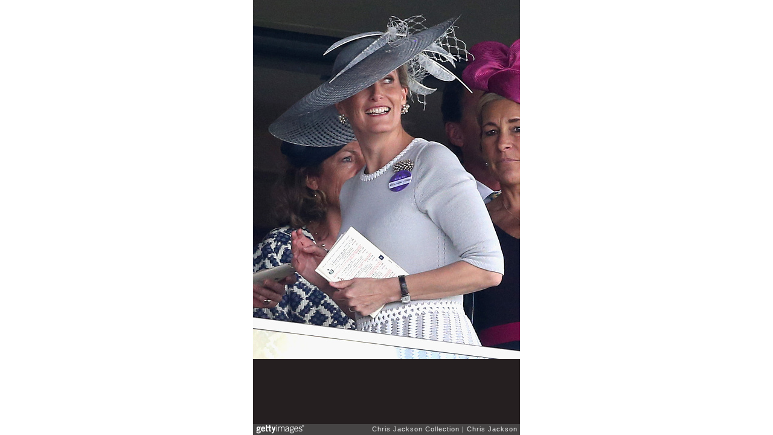

--- FILE ---
content_type: text/html; charset=UTF-8
request_url: https://embed.gettyimages.com/embed/477593558?et=P8eE1Eu4ShB6ZPYwcGILig&viewMoreLink=on&sig=xNcX2F8eJ7LTzHhlZIyFZrJoLr6AN4lCgYwE6XMu4kA=&caption=true
body_size: 7462
content:



<!DOCTYPE html>
<html>
  <head>
    <base target="_parent" />
    <title>Royal Ascot - Day 3 [Getty Images]</title>
    <meta http-equiv="X-UA-Compatible" content="IE=edge,chrome=1" />
    <meta name="robots" content="noindex, follow" />
    <meta name="viewport" content="width=device-width, initial-scale=1.0" />
    <!--[if lt IE 10]>
    <script src="//html5shiv.googlecode.com/svn/trunk/html5.js"></script>
    <![endif]-->
    <meta name="twitter:card" content="photo" />
    <meta name="twitter:site" content="@GettyImages" />
    <meta name="twitter:title" content="477593558 / Chris Jackson / Chris Jackson Collection" />
    <meta property="og:description" content="Chris Jackson / Chris Jackson Collection" />
    <meta property="og:image" content="https://embed-cdn.gettyimages.com/photos/sophie-countess-of-wessex-attends-ladies-day-on-day-3-of-royal-ascot-picture-id477593558?k=6&amp;m=477593558&amp;s=594x594&amp;w=0&amp;h=S5-FTZRX74oPqO-rRBJVlRhI0IbDG__6wXUl-G9fi5E=&amp;Expires=1766451600&amp;Key-Pair-Id=APKAIJLYLGZE3LWJLKRA&amp;Signature=jHdW9rGBHQBaoop4AJ6LJm3cqhA6ciPTpsi~svCkq5jmyOPhp7p0qC2TlHVBCuPSbT98xnLCsa9DJnnsf1LuZ2w66Mvpkpja4ZIHGIk7i-agJ~o5nwYcCzzEbb2A18VVF50-SkmmMb3eK~[base64]~g9ttTV~tW33oqwi0z5fwTjIKw3wyUjqd2XH9UPttCJvSwDMiKZPwA34wuD723xLT4b-yupikGpSFrL0k~nouArahkTI2Yz5cmGvH1Dmx2WTQ7~7bAandKD7YG-pv~Sa22y6w7UORElDX~VpRkcG-4hA~41~VhbiKHrJCVeI~Si3hK8lnkJNac0UDLFalPyI0hy7nzR6ZEGMPEdBVlDUv9WEO6crShIyPIfe5fHJj7aJr1TNCiHOtYvxE69jtGig8aGS0JeYRdpNkGZs-jaMtXoOhErbTj6JMoAvDunH8RVUXKOd7xj4x668EuGNDpaT31WgtarAdDbVykFHAm~g_" />
    <meta property="og:url" content="http://www.gettyimages.com/detail/477593558" />
    <meta property="og:site_name" content="Getty Images" />
    <meta name="getty:adp" content="http://www.gettyimages.com/detail/477593558" />

    

    <script src="//ajax.googleapis.com/ajax/libs/jquery/1.10.2/jquery.min.js"></script>
    
  </head>

  <body class="embed">

  <link rel="stylesheet" type="text/css" href="//embed-cdn.gettyimages.com/css/2977517/style.css" />

<div id="fb-root"></div>
<section id="body-wrapper"  data-frame-width="442" data-frame-height="594">
  
  
  

  <div id="embed-body" data-spectrum-base-url="//spectrum.gettyimages.com/v3/signals" data-asset-ids="" style="max-width:442px;">
    
    
      
    <div id="slide-0" class="slide active" data-asset-id="477593558"
                                                                                       data-collection-id="1019" data-asset-product-type="Entertainment" data-content-type="still image">
      <main class="solo">
        <figure>
          
            
              <ul class="reblog solo">
  
  <li id="li-fb" class="li-button">
    <div class="icon-button icon-fb" title="Share on Facebook"  onclick="return Embed.Social().facebook('http://www.gettyimages.com/consumer/share/assets/477593558');" ></div>
  </li>
  
  <li id="li-twitter" class="li-button">
    <a class="icon-button icon-twitter" title="Share on Twitter"  onclick="return Embed.Social().twitter('http://www.gettyimages.com/consumer/share/assets/477593558', 'Royal Ascot - Day 3');" ></a>
  </li>
  <li id="li-pinterest" class="li-button">
    <a class="icon-button icon-pinterest" title="Share on Pinterest"  onclick="return Embed.Social().pinterest('\/\/www.pinterest.com\/pin\/create\/button?url=http%3A%2F%2Fwww.gettyimages.com%2Fdetail%2F477593558%3Fet%3DP8eE1Eu4ShB6ZPYwcGILig%26share%3Dembed_Pinterest\x26media=http%3A%2F%2Fmedia.gettyimages.com%2Fphotos%2Fsophie-countess-of-wessex-attends-ladies-day-on-day-3-of-royal-ascot-picture-id477593558\x26description=Sophie, Countess of Wessex attends Ladies Day on day 3 of Royal Ascot at Ascot Racecourse on June 18, 2015 in Ascot, England.  (Photo by Chris Jackson\/Getty Images)');" ></a>
  </li>
  
</ul>

            

            
              <figcaption onselectstart="return false">
                <p class="show-more">
                  <a target="_blank" onclick="Embed.ClickHandler().click('http:\/\/www.gettyimages.com\/detail\/477593558?et=P8eE1Eu4ShB6ZPYwcGILig')" href="http://www.gettyimages.com/detail/477593558?et=P8eE1Eu4ShB6ZPYwcGILig">see more</a>
                </p>
                <p class="caption-text">ASCOT, ENGLAND - JUNE 18:  Sophie, Countess of Wessex attends Ladies Day on day 3 of Royal Ascot at Ascot Racecourse on June 18, 2015 in Ascot, England.  (Photo by Chris Jackson/Getty Images)</p>
              </figcaption>
            

            
                <aside class="assetcomp-overlay" onclick="if (!Embed.MediaQuery().mobile() &&  true ) { window.open('http:\/\/www.gettyimages.com\/detail\/477593558?et=P8eE1Eu4ShB6ZPYwcGILig', '_blank'); Embed.ClickHandler().click('ADP'); return false; }" data-url='http://www.gettyimages.com/detail/477593558?et=P8eE1Eu4ShB6ZPYwcGILig'></aside>
                <a href="http://www.gettyimages.com/detail/477593558?et=P8eE1Eu4ShB6ZPYwcGILig" target="_blank" class="assetcomp-link">
                  <img class="assetcomp" id="assetcomp-0" alt="ASCOT, ENGLAND - JUNE 18:  Sophie, Countess of Wessex attends Ladies Day on day 3 of Royal Ascot at Ascot Racecourse on June 18, 2015 in Ascot, England.  (Photo by Chris Jackson/Getty Images)" src="https://embed-cdn.gettyimages.com/photos/sophie-countess-of-wessex-attends-ladies-day-on-day-3-of-royal-ascot-picture-id477593558?k=6&amp;m=477593558&amp;s=594x594&amp;w=0&amp;h=S5-FTZRX74oPqO-rRBJVlRhI0IbDG__6wXUl-G9fi5E=&amp;Expires=1766451600&amp;Key-Pair-Id=APKAIJLYLGZE3LWJLKRA&amp;Signature=jHdW9rGBHQBaoop4AJ6LJm3cqhA6ciPTpsi~svCkq5jmyOPhp7p0qC2TlHVBCuPSbT98xnLCsa9DJnnsf1LuZ2w66Mvpkpja4ZIHGIk7i-agJ~o5nwYcCzzEbb2A18VVF50-SkmmMb3eK~[base64]~g9ttTV~tW33oqwi0z5fwTjIKw3wyUjqd2XH9UPttCJvSwDMiKZPwA34wuD723xLT4b-yupikGpSFrL0k~nouArahkTI2Yz5cmGvH1Dmx2WTQ7~7bAandKD7YG-pv~Sa22y6w7UORElDX~VpRkcG-4hA~41~VhbiKHrJCVeI~Si3hK8lnkJNac0UDLFalPyI0hy7nzR6ZEGMPEdBVlDUv9WEO6crShIyPIfe5fHJj7aJr1TNCiHOtYvxE69jtGig8aGS0JeYRdpNkGZs-jaMtXoOhErbTj6JMoAvDunH8RVUXKOd7xj4x668EuGNDpaT31WgtarAdDbVykFHAm~g_" />
                </a>
            
          
        </figure>
        <div class="image-footer">
          <div class="logo-container">
            <img src='//embed-cdn.gettyimages.com/images/2977517/gi-logo.png' width="82" height="15" class="gi-icon" alt="Getty Images" />
          </div>
          <div class="meta">
            <p class="footer-text">
              <span class="collection" title="Chris Jackson Collection" data-field="collection">Chris Jackson Collection</span>
              <span class="photographer" title="Chris Jackson" data-field="photographer">Chris Jackson</span>
            </p>
          </div>
        </div>
      </main>
      
    </div>
    
  </section>

<menu id="radial-menu">
  <ul>
    <li id="radial-item-share" class="radial-item" onclick="return Embed.SocialMenu().show();"></li>
  </ul>
</menu>

<script type="text/javascript">
  $(document).ready(function() { Embed.version = "1"; });
</script>
<script type="text/javascript" src="//embed-cdn.gettyimages.com/js/2977517/embed-bundle.js"></script>
<script type="text/javascript">
  $(document).ready(function () {
    Embed.Bootstrapper().init();
  });
</script>


  </body>
</html>

